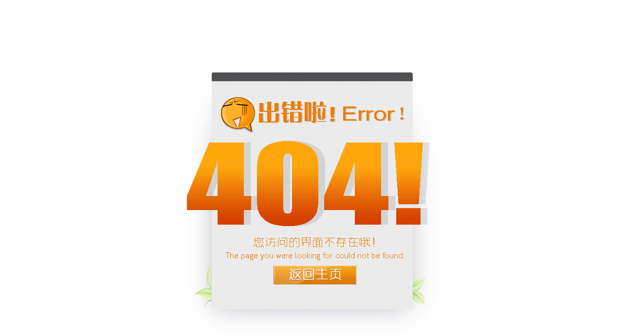

--- FILE ---
content_type: text/html
request_url: http://www.xinli315.com/art/sh/QSLeGb
body_size: 607
content:

<html>
<head>
<meta http-equiv="Content-Language" content="zh-cn">
<meta http-equiv="Content-Type" content="text/html; charset=utf-8" />
<meta http-equiv="refresh" content="5; url=http://www.xinli315.com/" />
<title>404-上海神光心理咨询中心</title>
</head>
<body>
<div style=" margin:0 auto; text-align:center;">
<a href="http://www.xinli315.com/">
<img src="http://www.xinli315.com/404.png" width="800" height="800">
</a>
</div>
<script type="text/javascript">
var _bdhmProtocol = (("https:" == document.location.protocol) ? " https://" : " http://");
document.write(unescape("%3Cscript src='" + _bdhmProtocol + "hm.baidu.com/h.js%3Fff227b19cccf7fd019f7b9497ab45780' type='text/javascript'%3E%3C/script%3E"));
</script>

</body>
</html>

